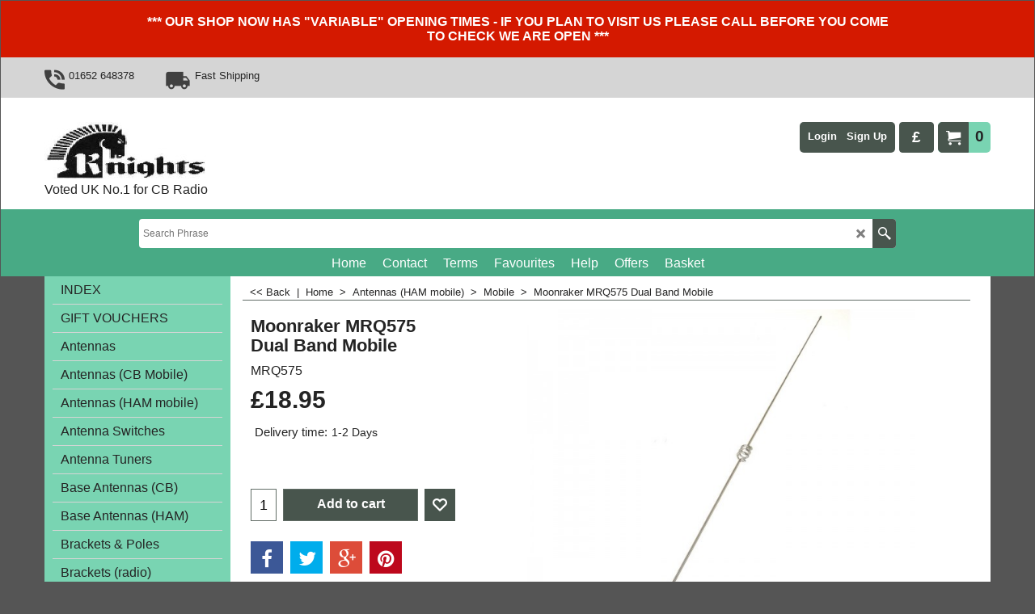

--- FILE ---
content_type: text/html
request_url: https://www.kcb.co.uk/contents/en-uk/d-34.html
body_size: 348
content:
<ul class="idx1List"><li class="GC28"><a id="idx1D-2" sf:object="idx1" class="idx1" href="../../index.html" title=""><span>Home </span></a></li><li class="GC28"><a id="idx1D-9" sf:object="idx1" class="idx1" href="contactus.html" title=""><span>Contact</span></a><ul><li class="GC30"><a id="idx1SubD-3" sf:object="idx1Sub" class="idx1Sub" href="about.html" title=""><span>Who are we?</span></a></li><li class="GC30"><a id="idx1SubD94" sf:object="idx1Sub" class="idx1Sub" href="d94.html" title=""><span>Opening Times</span></a></li><li class="GC30"><a id="idx1SubD136" sf:object="idx1Sub" class="idx1Sub" href="d136.html" title=""><span>Contact Details</span></a></li></ul></li><li class="GC28"><a id="idx1D-5" sf:object="idx1" class="idx1" href="terms.html" title=""><span>Terms</span></a></li><li class="GC28"><a id="idx1D-10" sf:object="idx1" class="idx1" href="favorites.html" title="Keep a list of your favourite items here, for instant access."><span>Favourites</span></a></li><li class="GC28"><a id="idx1D92" sf:object="idx1" class="idx1" href="d92.html" title=""><span>Help</span></a><ul><li class="GC30"><a id="idx1SubD87" sf:object="idx1Sub" class="idx1Sub" href="d87.html" title=""><span>How to Shop</span></a></li><li class="GC30"><a id="idx1SubD129" sf:object="idx1Sub" class="idx1Sub" href="d129.html" title=""><span>Types of CB radios</span></a></li></ul></li><li class="GC28"><a id="idx1D96" sf:object="idx1" class="idx1" href="d96.html" title=" Amateur, CB & PMR446 transceivers"><span>Offers</span></a></li><li class="GC28"><a id="idx1D-6" sf:object="idx1" class="idx1" href="basket.html" title=""><span>Basket</span></a></li></ul>

--- FILE ---
content_type: text/html
request_url: https://www.kcb.co.uk/contents/en-uk/d-33.html
body_size: 6290
content:
<ul class="idx2List"><li class="GC32"><a id="idx2D-2" sf:object="idx2" class="idx2" href="../../index.html" title=""><span>Home </span></a></li><li class="GC32"><a id="idx2D93" sf:object="idx2" class="idx2" href="d93.html" title=""><span>INDEX</span></a></li><li class="GC32"><a id="idx2D154" sf:object="idx2" class="idx2" href="d154_GIFT_VOUCHERS.html" title=""><span>GIFT VOUCHERS</span></a></li><li class="GC32"><a id="idx2D105" sf:object="idx2" class="idx2" href="d105_cb_amateur_antennas.html" title=""><span>Antennas</span></a></li><li class="GC32"><a id="idx2D27" sf:object="idx2" class="idx2" href="mobile_cb_antenna.html" title="A range of CB antennas for use on your car, truck, tractor..."><span>Antennas (CB Mobile)</span></a><ul><li class="GC34"><a id="idx2SubD28" sf:object="idx2Sub" class="idx2Sub" href="d28.html" title="The largest range of British made antennas.
Performance & Value."><span>Thunderpole</span></a></li><li class="GC34"><a id="idx2SubD29" sf:object="idx2Sub" class="idx2Sub" href="d29.html" title="High quality antennas made in Italy.
Most are SO239 fitting."><span>Sirio</span></a></li><li class="GC34"><a id="idx2SubD148" sf:object="idx2Sub" class="idx2Sub" href="d148.html" title=""><span>K40</span></a></li><li class="GC34"><a id="idx2SubD30" sf:object="idx2Sub" class="idx2Sub" href="d30.html" title="The Famous USA Antenna.
They claim to be the best in the world."><span>Wilson</span></a></li><li class="GC34"><a id="idx2SubD31" sf:object="idx2Sub" class="idx2Sub" href="d31.html" title="Made in the USA.
A range of 3/8 thread antennas."><span>Solarcon</span></a></li><li class="GC34"><a id="idx2SubD32" sf:object="idx2Sub" class="idx2Sub" href="d32.html" title="Antennas from K40, Astatic, Maas, tti & various other manufacturers."><span>Other</span></a></li></ul></li><li class="GC32"><a id="idx2D158" sf:object="idx2" class="idx2" href="d158_Antennas_(Ham_Mobile).html" title="Mobile antennas for various Amateur/Ham bands"><span>Antennas (HAM mobile)</span></a><ul><li class="GC34"><a id="idx2SubD172" sf:object="idx2Sub" class="idx2Sub" href="d172_Mobile.html" title="Mobile antennas for various Amateur/Ham bands"><span>Mobile</span></a></li><li class="GC34"><a id="idx2SubD173" sf:object="idx2Sub" class="idx2Sub" href="d173_Portable-(handheld).html" title=""><span>Portable (handheld)</span></a></li></ul></li><li class="GC32"><a id="idx2D22" sf:object="idx2" class="idx2" href="d22.html" title="To use several radios on one antenna, or several antennas on one radio."><span>Antenna Switches</span></a></li><li class="GC32"><a id="idx2D109" sf:object="idx2" class="idx2" href="d109.html" title=""><span>Antenna Tuners</span></a><ul><li class="GC34"><a id="idx2SubD19" sf:object="idx2Sub" class="idx2Sub" href="d19.html" title="A range of antenna tuning units for various Amateur bands"><span>Antenna Tuners (ATU)</span></a></li><li class="GC34"><a id="idx2SubD104" sf:object="idx2Sub" class="idx2Sub" href="d104.html" title="Basic antenna tuners for use on CB&#39;s"><span>Matchers (antenna tuners)</span></a></li></ul></li><li class="GC32"><a id="idx2D3" sf:object="idx2" class="idx2" href="d3_Base-Antennas.html" title="Homebase antennas for use on CB, which can often be retuned to work on 10 metres."><span>Base Antennas (CB)</span></a><ul><li class="GC34"><a id="idx2SubD175" sf:object="idx2Sub" class="idx2Sub" href="d175_Sirio-Base-Antenna.html" title=""><span>Sirio Base Antennas</span></a></li><li class="GC34"><a id="idx2SubD176" sf:object="idx2Sub" class="idx2Sub" href="d176_Other-Makes.html" title=""><span>Other Base Antennas</span></a></li><li class="GC34"><a id="idx2SubD13" sf:object="idx2Sub" class="idx2Sub" href="d13.html" title="Details on some of the spare parts that we keep for base antennas."><span>Base Antenna Spares</span></a></li></ul></li><li class="GC32"><a id="idx2D80" sf:object="idx2" class="idx2" href="d80.html" title="Base antennas for various Amateur/HAM bands"><span>Base Antennas (HAM)</span></a><ul><li class="GC34"><a id="idx2SubD84" sf:object="idx2Sub" class="idx2Sub" href="d84.html" title="Base station antennas for 2m and 70cm."><span>VHF/UHF </span></a></li><li class="GC34"><a id="idx2SubD144" sf:object="idx2Sub" class="idx2Sub" href="d144.html" title=""><span>VHF/UHF Beams</span></a></li><li class="GC34"><a id="idx2SubD85" sf:object="idx2Sub" class="idx2Sub" href="d85.html" title="Base antennas for various HF bands."><span>HF 6m 4m</span></a></li><li class="GC34"><a id="idx2SubD139" sf:object="idx2Sub" class="idx2Sub" href="d139.html" title="Parts to build your own antenna"><span>Build Your Own</span></a></li></ul></li><li class="GC32"><a id="idx2D14" sf:object="idx2" class="idx2" href="d14.html" title="A wide variety of different brackets & poles which you may need for erecting your base antenna."><span>Brackets &amp; Poles</span></a><ul><li class="GC34"><a id="idx2SubD166" sf:object="idx2Sub" class="idx2Sub" href="d166_Brackets.html" title=""><span>Brackets</span></a></li><li class="GC34"><a id="idx2SubD167" sf:object="idx2Sub" class="idx2Sub" href="d167_Poles-_-Masts.html" title=""><span>Poles &amp; Masts</span></a></li></ul></li><li class="GC32"><a id="idx2D41" sf:object="idx2" class="idx2" href="d41.html" title="A range of radio mounting brackets - both underdash and DIN type."><span>Brackets (radio)</span></a></li><li class="GC32"><a id="idx2D111" sf:object="idx2" class="idx2" href="d111.html" title=""><span>Coax &amp; Leads</span></a><ul><li class="GC34"><a id="idx2SubD42" sf:object="idx2Sub" class="idx2Sub" href="d42.html" title="A range of 50 ohm and 75 ohm coax sold by the metre"><span>Coax (loose)</span></a></li><li class="GC34"><a id="idx2SubD43" sf:object="idx2Sub" class="idx2Sub" href="d43.html" title="Ready made coax leads with plugs on either one or both ends."><span>Coax Leads</span></a></li><li class="GC34"><a id="idx2SubD112" sf:object="idx2Sub" class="idx2Sub" href="d112.html" title="Red and Black power cable for 12v or 24v use, in a range of sizes."><span>Power Cable</span></a></li><li class="GC34"><a id="idx2SubD45" sf:object="idx2Sub" class="idx2Sub" href="d45.html" title="A range of replacement 12V power leads to suit many types of CB & Amateur radios.  "><span>Power Leads</span></a></li><li class="GC34"><a id="idx2SubD113" sf:object="idx2Sub" class="idx2Sub" href="d113.html" title="A range of speaker cables for both communications and HiFi use."><span>Speaker</span></a></li><li class="GC34"><a id="idx2SubD114" sf:object="idx2Sub" class="idx2Sub" href="d114.html" title="Various leads and adapters to fit into a cigar lighter socket."><span>Cig Leads &amp; Adapters</span></a></li><li class="GC34"><a id="idx2SubD46" sf:object="idx2Sub" class="idx2Sub" href="d46.html" title="A range of replacement curly leads, extension leads, and cross-over adapters."><span>Microphone Leads</span></a></li></ul></li><li class="GC32"><a id="idx2D77" sf:object="idx2" class="idx2" href="d77.html" title="Chargers for Nicad and NiMh batteries and battery packs."><span>Chargers</span></a></li><li class="GC32"><a id="idx2D20" sf:object="idx2" class="idx2" href="d20.html" title="Dummy loads are used in place of your antenna when testing/repairing radios."><span>Dummy Loads</span></a></li><li class="GC32"><a id="idx2D103" sf:object="idx2" class="idx2" href="d103.html" title="Earpieces ideal for use on handheld CB&#39;s, PMR446 and scanners."><span>Earpieces &amp; Headphones</span></a></li><li class="GC32"><a id="idx2D70" sf:object="idx2" class="idx2" href="d70.html" title="TVI filters to fit on your radio and TV, plus power lead filters to suppress noise in your power cable."><span>Filters</span></a></li><li class="GC32"><a id="idx2D18" sf:object="idx2" class="idx2" href="d18.html" title="Useful for both the technician and for the operator who likes to check he remains on frequency."><span>Frequency Counters</span></a></li><li class="GC32"><a id="idx2D25" sf:object="idx2" class="idx2" href="d25.html" title="Inverters are used to obtain a 240V AC supply from a 12V or 24V DC source - basically so that you can use equipment designed for use at home while you are out on the road."><span>Inverters</span></a></li><li class="GC32"><a id="idx2D47" sf:object="idx2" class="idx2" href="microphones.html" title=""><span>Microphones</span></a><ul><li class="GC34"><a id="idx2SubD48" sf:object="idx2Sub" class="idx2Sub" href="d48.html" title="A range of standard replacement microphones."><span>Mobile</span></a></li><li class="GC34"><a id="idx2SubD49" sf:object="idx2Sub" class="idx2Sub" href="d49.html" title="A range of amplified handheld microphones."><span>Power</span></a></li><li class="GC34"><a id="idx2SubD50" sf:object="idx2Sub" class="idx2Sub" href="d50.html" title="A range of amplified base station microphones."><span>Base</span></a></li><li class="GC34"><a id="idx2SubD51" sf:object="idx2Sub" class="idx2Sub" href="d51.html" title="A selection of special purpose microphones such as noise cancelling."><span>Special</span></a></li><li class="GC34"><a id="idx2SubD52" sf:object="idx2Sub" class="idx2Sub" href="d52.html" title="Manufacturers original replacement microphones.  These usually have special features such as channel change."><span>Original</span></a></li><li class="GC34"><a id="idx2SubD67" sf:object="idx2Sub" class="idx2Sub" href="d67.html" title="Special microphones with a built-in speaker for use with handhelds.
Also microphone systems for motorbikes."><span>Speaker Microphones</span></a></li><li class="GC34"><a id="idx2SubD121" sf:object="idx2Sub" class="idx2Sub" href="d121.html" title="A range of replacement curly leads, extension leads, and cross-over adapters."><span>Leads &amp; Adapters</span></a></li><li class="GC34"><a id="idx2SubD53" sf:object="idx2Sub" class="idx2Sub" href="d53.html" title="Echo Chambers for use on CB radios"><span>Echo Chambers</span></a></li><li class="GC34"><a id="idx2SubD146" sf:object="idx2Sub" class="idx2Sub" href="d146.html" title="To hang your mic on."><span>Mic Clips</span></a></li></ul></li><li class="GC32"><a id="idx2D71" sf:object="idx2" class="idx2" href="d71.html" title=""><span>Miscellaneous</span></a><ul><li class="GC34"><a id="idx2SubD72" sf:object="idx2Sub" class="idx2Sub" href="d72.html" title="Standard & special purpose batteries, plus a large range of rechargeables."><span>Batteries</span></a><ul><li class="GC34"><a id="idx2SubD76" sf:object="idx2Sub" class="idx2Sub" href="d76.html" title=" Rechargeable batteries, available in a variety of sizes and capacities."><span>Nicads / NiMH</span></a></li><li class="GC34"><a id="idx2SubD117" sf:object="idx2Sub" class="idx2Sub" href="d117.html" title=""><span>Standard Batteries</span></a></li><li class="GC34"><a id="idx2SubD174" sf:object="idx2Sub" class="idx2Sub" href="d174_Replacement-Battery-Packs.html" title=""><span>Replacement Battery Packs</span></a></li></ul></li><li class="GC34"><a id="idx2SubD78" sf:object="idx2Sub" class="idx2Sub" href="d78.html" title="A range of technical books, guides and information sheets."><span>Books</span></a></li><li class="GC34"><a id="idx2SubD74" sf:object="idx2Sub" class="idx2Sub" href="d74.html" title="Glass fuses and fuse holders."><span>Fuses</span></a></li><li class="GC34"><a id="idx2SubD75" sf:object="idx2Sub" class="idx2Sub" href="d75.html" title="Things which we don&#39;t have a department for!"><span>Misc</span></a></li><li class="GC34"><a id="idx2SubD73" sf:object="idx2Sub" class="idx2Sub" href="d73.html" title="Stick-on, screw-on, and magnetic microphone holders."><span>Mic Clips</span></a></li><li class="GC34"><a id="idx2SubD83" sf:object="idx2Sub" class="idx2Sub" href="d83.html" title="QSL cards, DX Certificates and rubber stamps."><span>QSL Cards</span></a></li></ul></li><li class="GC32"><a id="idx2D34" sf:object="idx2" class="idx2" href="d34.html" title="Once you have chosen a mobile antenna, you need to choose a method of fixing it to your vehicle."><span>Mounts/Bases (mobile)</span></a><ul><li class="GC34"><a id="idx2SubD37" sf:object="idx2Sub" class="idx2Sub" href="d37.html" title="Fixed mounts for fitting through a hole in the vehicle body"><span>Body</span></a></li><li class="GC34"><a id="idx2SubD40" sf:object="idx2Sub" class="idx2Sub" href="d40.html" title="Boot and Hatchback mounts for vehicles"><span>Hatchback</span></a></li><li class="GC34"><a id="idx2SubD36" sf:object="idx2Sub" class="idx2Sub" href="d36.html" title="Gutter mounts for vehicles"><span>Gutter</span></a></li><li class="GC34"><a id="idx2SubD35" sf:object="idx2Sub" class="idx2Sub" href="d35.html" title="Magnetic mounts for vehicles"><span>Magnetic</span></a></li><li class="GC34"><a id="idx2SubD39" sf:object="idx2Sub" class="idx2Sub" href="d39.html" title="Mirror mounts for trucks etc"><span>Mirror</span></a></li><li class="GC34"><a id="idx2SubD88" sf:object="idx2Sub" class="idx2Sub" href="d88.html" title="SO239 mounts with coax and PL259 fitted.  Often used with 2m and 70cm antennas."><span>SO239 Mount Kit</span></a></li><li class="GC34"><a id="idx2SubD38" sf:object="idx2Sub" class="idx2Sub" href="d38.html" title="Various adapters to convert one type of mount to another"><span>Adapters</span></a></li></ul></li><li class="GC32"><a id="idx2D55" sf:object="idx2" class="idx2" href="d55.html" title=""><span>Plugs &amp; Connectors</span></a><ul><li class="GC34"><a id="idx2SubD60" sf:object="idx2Sub" class="idx2Sub" href="d60.html" title="A selection of adapters to convert between different plugs/sockets."><span>Adapters (coax)</span></a></li><li class="GC34"><a id="idx2SubD58" sf:object="idx2Sub" class="idx2Sub" href="d58.html" title="Various AV plugs, such as jack plugs & RCA plugs."><span>Audio/Video</span></a></li><li class="GC34"><a id="idx2SubD56" sf:object="idx2Sub" class="idx2Sub" href="d56.html" title="A wide range of plugs to fit on coax cable."><span>Coax</span></a></li><li class="GC34"><a id="idx2SubD57" sf:object="idx2Sub" class="idx2Sub" href="d57.html" title="Microphone plugs & sockets"><span>Microphone</span></a></li><li class="GC34"><a id="idx2SubD59" sf:object="idx2Sub" class="idx2Sub" href="d59.html" title="Various plugs used for DC power."><span>Power</span></a></li><li class="GC34"><a id="idx2SubD126" sf:object="idx2Sub" class="idx2Sub" href="d126.html" title=""><span>Antenna Connectors &amp; Adapters</span></a></li></ul></li><li class="GC32"><a id="idx2D115" sf:object="idx2" class="idx2" href="d115.html" title="A range of 12V power supplies for operating mobile equipment from the mains."><span>Power Supplies</span></a></li><li class="GC32"><a id="idx2D106" sf:object="idx2" class="idx2" href="d106.html" title=" Amateur, CB & PMR446 transceivers"><span>Radios</span></a><ul><li class="GC34"><a id="idx2SubD1" sf:object="idx2Sub" class="idx2Sub" href="d1_cb_radios.html" title="Possibly the largest range of legal 80 channel CB&#39;s available in the UK."><span>CB Radios</span></a><ul><li class="GC34"><a id="idx2SubD151" sf:object="idx2Sub" class="idx2Sub" href="d151_Multimode_(AM_FM_SSB).html" title=""><img src="../media/trans.gif" data-echo="../media/k_grant1.jpg" id="ID151" name="ID151" border="0" alt="" title="" width="370" height="370" /><span>Multimode (AM/FM/SSB)</span></a></li><li class="GC34"><a id="idx2SubD156" sf:object="idx2Sub" class="idx2Sub" href="d156_CRT.html" title="A wide range of radios, from the worlds smallest to our highest power multimode radio."><img src="../media/trans.gif" data-echo="../media/k_crt-france-logo.jpg" id="ID156" name="ID156" border="0" alt="A wide range of radios, from the worlds smallest to our highest power multimode radio." title="A wide range of radios, from the worlds smallest to our highest power multimode radio." width="150" height="67" /><span>CRT/Superstar</span></a></li><li class="GC34"><a id="idx2SubD130" sf:object="idx2Sub" class="idx2Sub" href="d130_midland_cb.html" title="Midland CB Radios - one of the best known names in the world for CB radios."><img src="../media/trans.gif" data-echo="../media/k_midland-dealer.png" id="ID130" name="ID130" border="0" alt="Midland CB Radios - one of the best known names in the world for CB radios." title="Midland CB Radios - one of the best known names in the world for CB radios." width="168" height="60" /><span>Midland</span></a></li><li class="GC34"><a id="idx2SubD171" sf:object="idx2Sub" class="idx2Sub" href="d171_PNI.html" title="Offering possibly the best value of any CB make - more featurs for your money."><img src="../media/trans.gif" data-echo="../media/k_logo-PNI.jpg" id="ID171" name="ID171" border="0" alt="Offering possibly the best value of any CB make - more featurs for your money." title="Offering possibly the best value of any CB make - more featurs for your money." width="377" height="169" /><span>PNI</span></a></li><li class="GC34"><a id="idx2SubD135" sf:object="idx2Sub" class="idx2Sub" href="d135_president_cb.html" title="President CB Radios - if you want QUALITY then you can not get better than a President radio."><img src="../media/trans.gif" data-echo="../media/k_president.png" id="ID135" name="ID135" border="0" alt="President CB Radios - if you want QUALITY then you can not get better than a President radio." title="President CB Radios - if you want QUALITY then you can not get better than a President radio." width="200" height="46" /><span>President</span></a></li><li class="GC34"><a id="idx2SubD155" sf:object="idx2Sub" class="idx2Sub" href="d155_Thunderpole.html" title="A range of CB radios from this UK based supplier.
Famous for their antennas, but also offering a range of radios."><img src="../media/trans.gif" data-echo="../media/k_thunderpole_logo.gif" id="ID155" name="ID155" border="0" alt="A range of CB radios from this UK based supplier.
Famous for their antennas, but also offering a range of radios." title="A range of CB radios from this UK based supplier.
Famous for their antennas, but also offering a range of radios." width="150" height="21" /><span>Thunderpole</span></a></li><li class="GC34"><a id="idx2SubD134" sf:object="idx2Sub" class="idx2Sub" href="d134_tti_cb.html" title="TTI CB Radios - a wide range of radios, including some of our mose popular.
Most tti radios are DUAL VOLTAGE so can be used on either 12V or 24V."><img src="../media/trans.gif" data-echo="../media/k_tti_logo.jpg" id="ID134" name="ID134" border="0" alt="TTI CB Radios - a wide range of radios, including some of our mose popular.
Most tti radios are DUAL VOLTAGE so can be used on either 12V or 24V." title="TTI CB Radios - a wide range of radios, including some of our mose popular.
Most tti radios are DUAL VOLTAGE so can be used on either 12V or 24V." width="72" height="50" /><span>TTI</span></a></li><li class="GC34"><a id="idx2SubD133" sf:object="idx2Sub" class="idx2Sub" href="d133.html" title="All our other CB radios are listed here, including Albrecht, MTech, Maas..."><span>Other Makes</span></a></li><li class="GC34"><a id="idx2SubD101" sf:object="idx2Sub" class="idx2Sub" href="d101.html" title="New to CB and don&#39;t know what you need to get going?"><span>CB Starter Packages</span></a></li><li class="GC34"><a id="idx2SubD69" sf:object="idx2Sub" class="idx2Sub" href="d69.html" title=""><img src="../media/trans.gif" data-echo="../media/k_albrecht_2990.gif" id="ID69" name="ID69" border="0" alt="" title="" width="114" height="450" /><span>Hand Held CB</span></a><ul><li class="GC34"><a id="idx2SubD62" sf:object="idx2Sub" class="idx2Sub" href="d62.html" title="Click here for: Replacement antennas, carry cases, battery packs, chargers etc."><span>Hand-Held Accessories</span></a><ul><li class="GC34"><a id="idx2SubD63" sf:object="idx2Sub" class="idx2Sub" href="d63.html" title="Replacement antennas for CB handhelds."><span>Antennas</span></a></li><li class="GC34"><a id="idx2SubD64" sf:object="idx2Sub" class="idx2Sub" href="d64.html" title="Adapters to allow you to connect your handheld to an external antenna, to give greatly increased range."><span>Antenna Adapters</span></a></li><li class="GC34"><a id="idx2SubD65" sf:object="idx2Sub" class="idx2Sub" href="d65.html" title="Protect your handeld with a leatherette carry case."><span>Cases</span></a></li><li class="GC34"><a id="idx2SubD66" sf:object="idx2Sub" class="idx2Sub" href="d66.html" title="Replacement empty battery packs and rechargeable battery packs."><span>Battery Packs</span></a></li><li class="GC34"><a id="idx2SubD116" sf:object="idx2Sub" class="idx2Sub" href="d116.html" title="Mains & 12v chargers and adapters"><span>Chargers</span></a></li><li class="GC34"><a id="idx2SubD120" sf:object="idx2Sub" class="idx2Sub" href="d120.html" title="For use with handhelds."><span>Earpieces</span></a></li><li class="GC34"><a id="idx2SubD164" sf:object="idx2Sub" class="idx2Sub" href="d164_Speaker_Mics.html" title=""><span>Speaker Mics</span></a></li></ul></li></ul></li><li class="GC34"><a id="idx2SubD140" sf:object="idx2Sub" class="idx2Sub" href="d140.html" title="Multimode radios for use in countries where legislation permits.  Not legal for use in the UK."><img src="../media/trans.gif" data-echo="../media/k_3900front.jpg" id="ID140" name="ID140" border="0" alt="Multimode radios for use in countries where legislation permits.  Not legal for use in the UK." title="Multimode radios for use in countries where legislation permits.  Not legal for use in the UK." width="370" height="266" /><span>Export Radios</span></a></li></ul></li><li class="GC34"><a id="idx2SubD2" sf:object="idx2Sub" class="idx2Sub" href="d2.html" title="A range of mobile 10m Amateur radios."><span>10m Radios</span></a></li><li class="GC34"><a id="idx2SubD97" sf:object="idx2Sub" class="idx2Sub" href="d97.html" title="Marine radios & antennas."><span>Marine</span></a></li><li class="GC34"><a id="idx2SubD99" sf:object="idx2Sub" class="idx2Sub" href="d99.html" title="Have you considered PMR446 handhelds as an alternative to CB?  Smaller & license free."><span>PMR 446</span></a><ul><li class="GC34"><a id="idx2SubD100" sf:object="idx2Sub" class="idx2Sub" href="d100.html" title="A range of microphones, chargers and cases suitable for use with various PMR446 radios."><span>PMR 446 Accessories</span></a></li></ul></li><li class="GC34"><a id="idx2SubD160" sf:object="idx2Sub" class="idx2Sub" href="d160_2m___70cm_Amateur_Radios.html" title=""><span>2m / 70cm Amateur Radios</span></a></li><li class="GC34"><a id="idx2SubD165" sf:object="idx2Sub" class="idx2Sub" href="d165_VHF___UHF_Radios.html" title=""><span>Professional VHF &amp; UHF Radios</span></a></li></ul></li><li class="GC32"><a id="idx2D6" sf:object="idx2" class="idx2" href="rf_amplifiers.html" title=""><span>RF Amplifiers</span></a><ul><li class="GC34"><a id="idx2SubD7" sf:object="idx2Sub" class="idx2Sub" href="d7.html" title="12v mobile amplifiers"><span>12 Volt</span></a></li><li class="GC34"><a id="idx2SubD10" sf:object="idx2Sub" class="idx2Sub" href="d10.html" title="24v amplifiers for use in trucks"><span>24 Volt</span></a></li><li class="GC34"><a id="idx2SubD8" sf:object="idx2Sub" class="idx2Sub" href="d8.html" title="240v mains base amplifiers"><span>Homebase</span></a></li><li class="GC34"><a id="idx2SubD9" sf:object="idx2Sub" class="idx2Sub" href="d9.html" title="Receive pre-amplifiers"><span>Pre-Amplifiers</span></a></li><li class="GC34"><a id="idx2SubD11" sf:object="idx2Sub" class="idx2Sub" href="d11.html" title="144MHz amplifiers"><span>VHF (2m)</span></a></li><li class="GC34"><a id="idx2SubD21" sf:object="idx2Sub" class="idx2Sub" href="d21.html" title="Power reducers to reduce the RF output from a radio."><span>Power Reducers</span></a></li></ul></li><li class="GC32"><a id="idx2D152" sf:object="idx2" class="idx2" href="d152_Scanners.html" title="Scanning receivers and accessories."><span>Scanners</span></a></li><li class="GC32"><a id="idx2D153" sf:object="idx2" class="idx2" href="d153_Page_73.html" title=""><span>Scanner Antennas</span></a></li><li class="GC32"><a id="idx2D157" sf:object="idx2" class="idx2" href="d157_Software_(PC).html" title=""><span>Software (PC Lead)</span></a><ul><li class="GC34"><a id="idx2SubD170" sf:object="idx2Sub" class="idx2Sub" href="d170_Software.html" title=""><span>Software Download</span></a></li></ul></li><li class="GC32"><a id="idx2D143" sf:object="idx2" class="idx2" href="d143.html" title=""><span>Signal Meters</span></a></li><li class="GC32"><a id="idx2D118" sf:object="idx2" class="idx2" href="d118.html" title=""><span>Spares &amp; Tools</span></a><ul><li class="GC34"><a id="idx2SubD82" sf:object="idx2Sub" class="idx2Sub" href="d82.html" title="A large range of transistors and IC&#39;s used in CB&#39;s"><span>Components</span></a><ul><li class="GC34"><a id="idx2SubD122" sf:object="idx2Sub" class="idx2Sub" href="d122.html" title="A large range of output and other transistors"><span>Transistors</span></a></li><li class="GC34"><a id="idx2SubD123" sf:object="idx2Sub" class="idx2Sub" href="d123.html" title="Specialist IC&#39;s mainly for use in CB Radios"><span>I.C.&#39;s</span></a></li><li class="GC34"><a id="idx2SubD124" sf:object="idx2Sub" class="idx2Sub" href="d124.html" title="Diodes, zenners, LED&#39;s, & voltage regulators"><span>Diodes &amp; Regulators</span></a></li></ul></li><li class="GC34"><a id="idx2SubD162" sf:object="idx2Sub" class="idx2Sub" href="d162_Multimeters.html" title=""><span>Multimeters</span></a></li><li class="GC34"><a id="idx2SubD125" sf:object="idx2Sub" class="idx2Sub" href="d125.html" title="Miscellaneous spares & parts for CB radios"><span>Spares</span></a></li><li class="GC34"><a id="idx2SubD102" sf:object="idx2Sub" class="idx2Sub" href="d102.html" title="Soldering irons & accessories"><span>Soldering Irons</span></a></li><li class="GC34"><a id="idx2SubD149" sf:object="idx2Sub" class="idx2Sub" href="d149.html" title=""><span>Tools</span></a></li></ul></li><li class="GC32"><a id="idx2D15" sf:object="idx2" class="idx2" href="d15.html" title="An SWR meter is an essential part of anyone&#39;s setup.  Without one there is no way of knowing how efficiently your antenna system is working."><span>SWR Meters</span></a><ul><li class="GC34"><a id="idx2SubD16" sf:object="idx2Sub" class="idx2Sub" href="d16.html" title="A range of SWR and test meters designed for CB use, but many will also cover other Amateur frequencies."><span>CB</span></a></li><li class="GC34"><a id="idx2SubD17" sf:object="idx2Sub" class="idx2Sub" href="d17.html" title="A range of SWR and test meters for various Amateur bands."><span>Amateur</span></a></li></ul></li><li class="GC32"><a id="idx2D137" sf:object="idx2" class="idx2" href="d137.html" title=""><span>Truck Accessories</span></a></li><li class="GC32"><a id="idx2D86" sf:object="idx2" class="idx2" href="d86.html" title=""><span>Used Equipment</span></a></li><li class="GC32"><a id="idx2D23" sf:object="idx2" class="idx2" href="d23.html" title="Voltage droppers are used in trucks to reduce the normal 24V supply down to the 12V required by CB&#39;s and accessories."><span>Voltage Droppers</span></a></li><li class="GC32"><a id="idx2D68" sf:object="idx2" class="idx2" href="d68.html" title=""><span>Xtras</span></a></li><li class="GC32"><a id="idx2D-20" sf:object="idx2" class="idx2" href="specials.html" title="This is a short description."><span>Specials</span></a></li><li class="GC32"><a id="idx2D168" sf:object="idx2" class="idx2" href="d168_Refurbished-_-Returns.html" title=""><span>Refurbished / Returns</span></a></li></ul>

--- FILE ---
content_type: text/html; charset=utf-8
request_url: https://accounts.google.com/o/oauth2/postmessageRelay?parent=https%3A%2F%2Fwww.kcb.co.uk&jsh=m%3B%2F_%2Fscs%2Fabc-static%2F_%2Fjs%2Fk%3Dgapi.lb.en.OE6tiwO4KJo.O%2Fd%3D1%2Frs%3DAHpOoo_Itz6IAL6GO-n8kgAepm47TBsg1Q%2Fm%3D__features__
body_size: 162
content:
<!DOCTYPE html><html><head><title></title><meta http-equiv="content-type" content="text/html; charset=utf-8"><meta http-equiv="X-UA-Compatible" content="IE=edge"><meta name="viewport" content="width=device-width, initial-scale=1, minimum-scale=1, maximum-scale=1, user-scalable=0"><script src='https://ssl.gstatic.com/accounts/o/2580342461-postmessagerelay.js' nonce="pF39nqOm9DZJNxG-tu0YSA"></script></head><body><script type="text/javascript" src="https://apis.google.com/js/rpc:shindig_random.js?onload=init" nonce="pF39nqOm9DZJNxG-tu0YSA"></script></body></html>

--- FILE ---
content_type: text/html
request_url: https://www.kcb.co.uk/contents/en-uk/conf.html?lmd=46041.564583
body_size: 3224
content:
<html> <head ><meta http-equiv="Content-Type" content="text/html; charset=utf-8">
<meta name="robots" content="noindex,nofollow,noarchive,nosnippet" />
<script type="text/javascript">
var tf=parent.tf,core=tf.core;
function coreSettings(){
if (!tf.coreLoaded||!tf.core||!tf.core.Basket){setTimeout("coreSettings()",100);return;}
core=tf.core;
core.Basket.shDisc('1','0.000','','','',-1,'');
core.Basket.tax=new core.tax();
core.BTax=core.Basket.tax;
core.STax=new core.tax();
core.BTax.init(core.shopRegion,false);
core.STax.init(core.shopRegion,false);


populateTSI();
core.confLoaded=true;
if(tf.core&&tf.updateTab&&tf.bsk)tf.updateTab();
}
coreSettings();
function populateTSI(){
if(!core)core=tf.core;
if(!core)return;
var TS=[];

core.tsI={length:0};core.tsIx={length:0};
var country_code=(core.region)?core.region:core.shopRegion;
for(var s in TS){if((core.BTax&&core.BTax.forRegion(s,country_code))){core.tsI[s]=TS[s]['inc'];core.tsI['length']++;core.tsIx[s]=TS[s]['exc'];core.tsIx['length']++;}}
var TSSH=[];

core.tsshI={length:0};core.tsshIx={length:0};
for(var s in TSSH){if(core.STax&&core.STax.forRegion(s,country_code)){core.tsshI[s]=TSSH[s]['inc'];core.tsshI['length']++;core.tsshIx[s]=TSSH[s]['exc'];core.tsshIx['length']++;}}
}

function greySettings(){
if(tf.isInSFClassic())return;
if (!tf.coreLoaded||!tf.greyLoaded||!tf.shipping||!tf.shipping.shipping||!tf.cntyListLoaded){setTimeout("greySettings()",100);return;}
core=tf.core,grey=tf.shipping;
grey.core=core;
grey.ship=new grey.shipping(grey.cnty, 0, 0.000);
tf.ship_obj=grey.ship;

grey.ship.addMeth('SM2', 'Air',0);



grey.ship.addRegn('SM2RS5','Australia & Canada & New Zealand','AUAC,AUNS,AUNT,AUQL,AUSA,AUTS,AUVI,AUWA,AU,CAAB,CABC,CAMB,CANB,CANF,CANT,CANS,CANU,CAON,CAPE,CAQC,CASK,CAYT,CA,NZ,');
grey.ship.link('SM2','SM2RS5',0.000,'1',0,'0.000,200.000,12;200.000,400.000,14;400.000,500.000,16;500.000,700.000,18;700.000,900.000,20;900.000,1200.000,22;1200.000,1499.000,24;1499.000,1700.000,26;1700.000,1900.000,28;1900.000,2000.000,30;2000.000,5000.000,35;5000.000,10000.000,50;10000.000,10001.000,100',0.000,'0',0.000,0.000,'SM2,SM2RS5,0.000,1,0,0.000,200.000,12;200.000,400.000,14;400.000,500.000,16;500.000,700.000,18;700.000,900.000,20;900.000,1200.000,22;1200.000,1499.000,24;1499.000,1700.000,26;1700.000,1900.000,28;1900.000,2000.000,30;2000.000,5000.000,35;5000.000,10000.000,50;10000.000,10001.000,100,0.000,0,0.000,0.000/E3E5914FF6BA534AE19D06D21F2E300E');


grey.ship.addMeth('SM4', 'Standard (UK Mainland)',0);
grey.ship.addRegn('SM4RS1','Local Region','UK,');
grey.ship.link('SM4','SM4RS1',0.000,'1',0,'0.000,1.000,0;1.000,200.000,3.95;200.000,2000.000,4.95;2000.000,3000.000,5.95;3000.000,10000.000,6.95;10000.000,50000.000,11.95;50000.000,90000.000,14.95;90000.000,500000.000,19.95',0.000,'0',0.000,0.000,'SM4,SM4RS1,0.000,1,0,0.000,1.000,0;1.000,200.000,3.95;200.000,2000.000,4.95;2000.000,3000.000,5.95;3000.000,10000.000,6.95;10000.000,50000.000,11.95;50000.000,90000.000,14.95;90000.000,500000.000,19.95,0.000,0,0.000,0.000/01AFDA19D79C376801B084B9B8D0A823');


grey.ship.addMeth('SM5', 'Express (UK Mainland)',0);
grey.ship.addRegn('SM5RS1','Local Region','UK,');
grey.ship.link('SM5','SM5RS1',0.000,'1',0,'0.000,1.000,0;1.000,1000.000,5.95;1000.000,1900.000,6.95;1900.000,10000.000,7.95;10000.000,50000.000,11.95;50000.000,90000.000,14.95;90000.000,500000.000,19.95',0.000,'0',0.000,0.000,'SM5,SM5RS1,0.000,1,0,0.000,1.000,0;1.000,1000.000,5.95;1000.000,1900.000,6.95;1900.000,10000.000,7.95;10000.000,50000.000,11.95;50000.000,90000.000,14.95;90000.000,500000.000,19.95,0.000,0,0.000,0.000/6389ECF930AEBE906D9DC94B1012E3DA');


grey.ship.addMeth('SM6', 'Collect from Shop (please phone to arrange collection time)',0);
grey.ship.addRegn('SM6RS1','Local Region','UK,');
grey.ship.link('SM6','SM6RS1',0.000,'1',0,'0.000,500000.000,0',0.000,'0',0.000,0.000,'SM6,SM6RS1,0.000,1,0,0.000,500000.000,0,0.000,0,0.000,0.000/0C51B44429821F899437280D8AF18961');


grey.ship.addMeth('SM7', 'Northern Ireland',0);
grey.ship.addRegn('SM7RS1','Local Region','UK,');
grey.ship.link('SM7','SM7RS1',0.000,'1',0,'0.000,200.000,3.95;200.000,3000.000,5.95;3000.000,3495.000,6.95;3495.000,10000.000,11.95;10000.000,50000.000,14.95;50000.000,90000.000,19.95;90000.000,200000.000,24.95',0.000,'0',0.000,0.000,'SM7,SM7RS1,0.000,1,0,0.000,200.000,3.95;200.000,3000.000,5.95;3000.000,3495.000,6.95;3495.000,10000.000,11.95;10000.000,50000.000,14.95;50000.000,90000.000,19.95;90000.000,200000.000,24.95,0.000,0,0.000,0.000/194CEFA9CE89B7AD3506BB5DE31F0A02');


grey.ship.forAllProds={'SM1':0,'SM2':1,'SM3':0,'SM4':1,'SM5':1,'SM6':1,'SM7':1};


tf.shipping.serviceReady=true;
grey.ship.type('2', '0.000000');
}
greySettings();

function custInfo(){
var grey=tf.shipping;
var ret=[];

var values={'customer_zip':(tf.content.ship&&tf.content.ship.zip?tf.content.ship.zip.value:'')};
var FF=[
	'1,First Name,customer_firstname,1,0,0,20,1,50,0,0,0,1,1,0,0,'+(values['customer_firstname']||'')+''
	,'2,Last Name ,customer_lastname,1,0,0,20,1,50,0,0,0,1,1,0,0,'+(values['customer_lastname']||'')+''
	,'3,Company Name,company_name,1,0,0,20,1,200,0,0,0,1,0,0,0,'+(values['company_name']||'')+''
	,'5,House Number,customer_house_number,1,0,0,20,1,70,0,0,0,1,1,0,0,'+(values['customer_house_number']||'')+''
	,'6,Street,customer_street,1,0,0,20,1,70,0,0,0,1,0,0,0,'+(values['customer_street']||'')+''
	,'8,City/Town,customer_city,1,0,0,20,1,80,0,0,0,1,1,0,0,'+(values['customer_city']||'')+''
	,'9,County,customer_county,1,0,0,20,1,80,0,0,0,1,0,0,0,'+(values['customer_county']||'')+''
	,'11,Postcode,customer_zip,1,0,0,20,1,20,0,0,0,1,1,0,0,'+(values['customer_zip']||'')+''
	,'12,Country,customer_country,1,0,0,20,1,80,0,0,0,1,1,0,0,'+(values['customer_country']||'')+''
	,'13,Phone,customer_phone,1,0,0,20,1,25,0,0,0,1,1,0,0,'+(values['customer_phone']||'')+''
	,'15,Email,customer_email,1,0,0,20,1,200,0,0,1,1,1,0,0,'+(values['customer_email']||'')+''
	,'17,Additional information or questions,customer_extra2,2,0,0,20,5,200,0,0,1,1,0,1,0,'+(values['customer_extra2']||'')+''

];
ret['Billing Address']=grey.crCGIFlds('customer', FF);


var FF=[
	'1,First Name,delivery_firstname,1,0,0,20,1,50,0,0,0,1,1,0,0,'+(values['delivery_firstname']||'')+''
	,'2,Last Name ,delivery_lastname,1,0,0,20,1,50,0,0,0,1,1,0,0,'+(values['delivery_lastname']||'')+''
	,'3,Company Name,company_name,1,0,0,20,1,200,0,0,0,1,0,0,0,'+(values['company_name']||'')+''
	,'4,Use a PO Box,delivery_usepobox,6,0,0,20,1,200,0,0,0,1,0,0,0'
	,'5,House Number,delivery_house_number,1,0,0,20,1,70,0,0,0,1,1,0,0,'+(values['delivery_house_number']||'')+''
	,'6,Street,delivery_street,1,0,0,20,1,70,0,0,0,1,1,0,0,'+(values['delivery_street']||'')+''
	,'10,City/Town,delivery_city,1,0,0,20,1,80,0,0,0,1,1,0,0,'+(values['delivery_city']||'')+''
	,'11,County,delivery_county,1,0,0,20,1,80,0,0,0,1,1,0,0,'+(values['delivery_county']||'')+''
	,'13,Postcode,delivery_zip,1,0,0,20,1,20,0,0,0,1,1,0,0,'+(values['delivery_zip']||'')+''
	,'14,Country,delivery_country,1,0,0,20,1,80,0,0,0,1,1,0,0,'+(values['delivery_country']||'')+''
	,'15,Phone,delivery_phone,1,0,0,20,1,25,0,0,0,1,1,0,0,'+(values['delivery_phone']||'')+''

];
ret['Delivery Address']=grey.crCGIFlds('customer', FF);

return ret;
}
var pmdataraw='<?xml version=\"1.0\" encoding=\"UTF-8\"?><data><method><service>Manual payment</service><service_logo></service_logo><key>Visa</key><name>Visa</name><comment></comment><comment_name></comment_name><id>0</id><fees></fees><logo>http://www.globecharge.com/images/cards/visa.png</logo><currencies>AUD GBP EUR JPY CHF USD</currencies><country></country><priority>1</priority></method><method><service>Manual payment</service><service_logo></service_logo><key>Visa Debit</key><name>Visa Debit</name><comment></comment><comment_name></comment_name><id>0</id><fees></fees><logo>http://www.globecharge.com/images/cards/visadebit.png</logo><currencies>AUD GBP EUR JPY CHF USD</currencies><country></country><priority>2</priority></method><method><service>Manual payment</service><service_logo></service_logo><key>Mastercard</key><name>Mastercard</name><comment></comment><comment_name></comment_name><id>0</id><fees></fees><logo>http://www.globecharge.com/images/cards/mc.png</logo><currencies>AUD GBP EUR JPY CHF USD</currencies><country></country><priority>3</priority></method><method><service>Manual payment</service><service_logo></service_logo><key>AMEX</key><name>American Express</name><comment></comment><comment_name></comment_name><id>0</id><fees></fees><logo>http://www.globecharge.com/images/cards/amex.png</logo><currencies>AUD GBP EUR JPY CHF USD</currencies><country></country><priority>4</priority></method><method><service>PayPal Checkout</service><service_logo>http://www.globecharge.com/images/cards/payment_logos/paypalcheckout.gif</service_logo><key>PayPal Checkout</key><name>PayPal Checkout</name><comment>We use PayPal Checkout to securely process your payment. </comment><comment_name></comment_name><id>1270</id><fees></fees><logo>http://www.globecharge.com/images/cards/paypalcheckout.gif</logo><currencies>AUD GBP EUR JPY CHF USD</currencies><country></country><priority>5</priority><paypalclientid>AeARYvajCdd3fn2iEFQYqJk_r6vUY-yVFCjuHQIgfyX9wyei_660gu6oG-EasKfneqnB3iWfEMND_QfG</paypalclientid></method><method><service>Manual payment</service><service_logo></service_logo><key>pickupandpay</key><name>Pick up and pay</name><comment>Please call us on 01652 648378 to confirm that your order is available to collect &#38; to arrange a date/time.</comment><comment_name>Comments</comment_name><id>0</id><fees></fees><logo></logo><currencies>AUD GBP EUR JPY CHF USD</currencies><country></country><priority>6</priority></method><method><service>Manual payment</service><service_logo></service_logo><key>Send a check</key><name>Send a cheque</name><comment>Please make cheques payable to \\&#34;Knights Electrocom Ltd\\&#34;</comment><comment_name>Please make cheque payable to</comment_name><id>0</id><fees></fees><logo></logo><currencies>AUD GBP EUR JPY CHF USD</currencies><country></country><priority>7</priority></method><method><service>Manual payment</service><service_logo></service_logo><key>Call shop with your payment details</key><name>Call shop with your payment details</name><comment>Please call us on 01652 648378 to arrange payment.&#60;br&#62;We are open from 9am to 5pm.</comment><comment_name>Comments</comment_name><id>0</id><fees></fees><logo></logo><currencies>AUD GBP EUR JPY CHF USD</currencies><country></country><priority>8</priority></method><duty_warning enabled=\"0\"></duty_warning><surchargetax enabled=\"0\"></surchargetax><provider_name enabled=\"0\"></provider_name></data>'.replace(/&/g,'&amp;');
var pmdatasig='46041.538889';
function payMethod(){
var grey=tf.shipping;
var ret=[];

return ret;
}



var sfPaypalCheckoutData={payLater:0,productElementsEnabled:0,basketElementsEnabled:0,buttonColor:''};


tf.conf=this.window;
tf.confLoaded='en-uk';
</script></head><body></body>
</html>
<!--$Revision: 46272 $
$HeadURL: svn://localhost/ShopFactory/branches/V14_60/bin/Common%20Files/parseLang/conf.html $ -->

--- FILE ---
content_type: text/plain
request_url: https://www.google-analytics.com/j/collect?v=1&_v=j102&a=981597062&t=pageview&_s=1&dl=https%3A%2F%2Fwww.kcb.co.uk%2Fcontents%2Fen-uk%2Fp55207.html&ul=en-us%40posix&dt=Moonraker%20MRQ575%20Dual%20Band%20Mobile%20%7C%20MRQ575&sr=1280x720&vp=1280x720&_u=IEBAAEABAAAAACAAI~&jid=1443708484&gjid=120704727&cid=1058149538.1768868842&tid=UA-61447691-1&_gid=1185301669.1768868842&_r=1&_slc=1&z=1787559104
body_size: -449
content:
2,cG-340EZJGWM2

--- FILE ---
content_type: text/javascript
request_url: https://www.kcb.co.uk/contents/en-uk/d172_Mobile_.js?lmd=f
body_size: 23554
content:
var tf=(this.name=='dynLoad'?parent.tf:this),core;
//<!--BEGIN_C78E91C8-61BA-447e-B459-F6FE529C7724-->
var LMD='46036.421528';
//<!--END_C78E91C8-61BA-447e-B459-F6FE529C7724-->

if(tf.nametag.get('sig')==tf.wssig||this.name=='price'||this.name=='dynLoad'||tf.content.isInSF()){
var _prc=[
'[base64]',
'[base64]',
'[base64]',
'[base64]',
'[base64]',
'[base64]',
'[base64]',
'[base64]',
'[base64]',
'[base64]',
'[base64]',
'[base64]',
'[base64]',
'[base64]',
'[base64]',
'[base64]',
'[base64]',
'[base64]',
'[base64]',
'[base64]',
'[base64]',
'[base64]',
'[base64]',
'[base64]',
'[base64]',
'[base64]',
'[base64]',
'[base64]',
'[base64]',
'[base64]',
'[base64]',
'[base64]',
'[base64]',
'[base64]',
'[base64]',
'[base64]',
'[base64]',
'[base64]',
'[base64]',
'[base64]',
'[base64]',
'[base64]',
'[base64]',
'[base64]',
'[base64]',
'[base64]',
'[base64]',
'[base64]',
'[base64]',
'[base64]',
'[base64]',
'[base64]'];
var qsStkQry='qry=MAG270,MINI270,MRQ525,MRQ575,MRQ500,MRQ550,MRQ750,MRQ900,CR8900,CR8900S,M150,M285,770H,770S,77B,SG75,SG79,AM06,WAB5,&h=8CCDDC36296510283B8BDE9F20D1307C7E87390C&id=102118B6214AB756910DF3ACE7CFB3BE0F3E0099'.split('&h=');
qsStkQry=qsStkQry[0].replace(/\+/g,'%2b').replace(/&/g,'%26')+'&h='+qsStkQry[1];
tf.content.dynLoadPrice('en-uk/d172_Mobile_',_prc,true,tf.isInSF()?null:function(id){if(tf.core.endload)tf.core.endload(id);else {try{if(parent.endload)parent.endload(id);}catch(e){}}},tf.wm.jfile('d172_Mobile_.js'),qsStkQry);
}
function checkpagedate(){
var p=tf.content;
if(p&&typeof(p.LMD)=='string'&&p.LMD!=''&&'d172_Mobile_.js'.replace(/(_|\.js)/g,'')==tf.wm.jfile(p.location.href).replace(/(_|\.html)/g,'')){
if(LMD!=p.LMD)p.location.replace(tf.wm.url('d172_Mobile.html',LMD,1));
}else setTimeout("checkpagedate()",200);
}
if(this.name!='dynamic'&&this.name!='dynLoad'){checkpagedate();}
var loaded=true;
// Version tag, please don't remove
// $Revision: 32977 $
// $HeadURL: svn://localhost/ShopFactory/branches/V14_60/bin/SFXTemplates/Themes/SFX-HOM-AA_bmc/Pages/SFX-Content_1/prices.js $

--- FILE ---
content_type: text/javascript
request_url: https://www.kcb.co.uk/contents/date.js?lmd=29481147
body_size: 780
content:
// <script>
lmd['index']='46041.565336';
lmd['core']='46041.565278';
lmd['extra']='46041.438194';
lmd['contactus']='45835.332639';
lmd['lang']='44470.564583';
lmd['index1holder']='46041.565278';
lmd['index2holder']='46041.565278';

lmd['grey']='46041.564583';
lmd['conf']='46041.564583';
lmd['cload']='46041.438194';
lmd['pconfirm']='46041.438194';
lmd['ordertotal']='46041.565278';
lmd['orderterms']='46041.565278';
lmd['clearterms']='46041.438194';
lmd['optinout']='0.0';
lmd['minicartholder']='46041.438194';
lmd['switchcurrencyholder']='46041.438194';

lmd['searchholder']='46041.565278';
lmd['searchcsv']='46041.565278';
lmd['loginholder']='46041.438194';

if(tf.sfSession)tf.sfSession.id=lmd['index'];
if(tf.sfPersist)tf.sfPersist.id=lmd['index'];
// </script>
// $Revision: 42776 $// $HeadURL: svn://localhost/ShopFactory/branches/V14_60/bin/Common%20Files/parseLang/date.js $